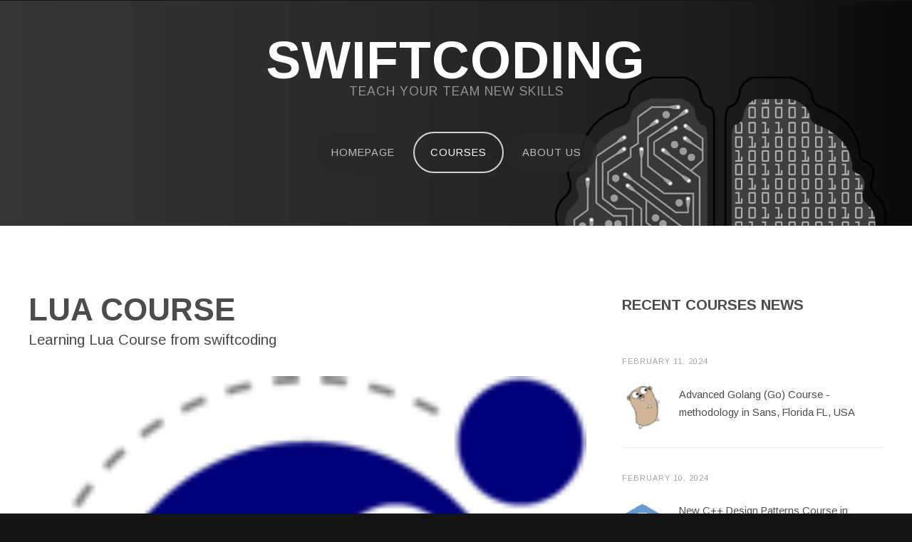

--- FILE ---
content_type: text/html; charset=UTF-8
request_url: https://www.swiftcoding.com/course/23/Lua%20Course.html
body_size: 5682
content:
<!DOCTYPE HTML>
<html lang="en">
	<head>
		<base href="../../">		<meta charset="utf-8" />
		<title>Learn Lua Course - Swiftcoding.com</title>
		<meta name="viewport" content="width=device-width, initial-scale=1, maximum-scale=1.0">
		<link rel="icon" type="image/png" href="/favicon.png" />
		<meta name="description" content="Lua is a powerful, efficient, lightweight, embeddable scripting language. It supports procedural programming, object-oriented programming, functional programming, data-driven programming, and data description.  Lua combines simple procedural syntax with powerful data description constructs based on associative arrays and extensible semantics. Lua is dynamically typed, runs by interpreting bytecode with a register-based virtual machine, and has automatic memory management with incremental garbage collection, making it ideal for configuration, scripting, and rapid prototyping. Learn and teach your developers about new and latest skills on development and programming via courses offered by swiftcoding.com." />
		<meta name="keywords" content="Learn new skills, Learn New Skills Courses, Teach your developers, Learn Computer Programming Courses,development Courses, swiftcoding, lectures, courses, worldwide, international, hi-tech, coding, programming, lectures Lua is a powerful, efficient, lightweight, embeddable scripting language. It supports procedural programming, object-oriented programming, functional programming, data-driven programming, and data description.  Lua combines simple procedural syntax with powerful data description constructs based on associative arrays and extensible semantics. Lua is dynamically typed, runs by interpreting bytecode with a register-based virtual machine, and has automatic memory management with incremental garbage collection, making it ideal for configuration, scripting, and rapid prototyping." />
		<link href='https://fonts.googleapis.com/css?family=Arimo:400,700' rel='stylesheet' type='text/css'>
		<link rel="canonical" href="https://www.swiftcoding.com/course/23/Lua%20Course.html" />
		<!--[if lte IE 8]><script src="js/html5shiv.js"></script><![endif]-->
		<script src="https://ajax.googleapis.com/ajax/libs/jquery/1.11.0/jquery.min.js"></script>
		<script src="js/skel.min.js"></script>
		<script src="js/skel-panels.min.js"></script>
		<script src="js/init.js"></script>
		<noscript>
			<link rel="stylesheet" href="css/skel-noscript.css" />
			<link rel="stylesheet" href="css/style.css" />
			<link rel="stylesheet" href="css/style-desktop.css" />
		</noscript>
		<!--[if lte IE 8]><link rel="stylesheet" href="css/ie/v8.css" /><![endif]-->
		<!--[if lte IE 9]><link rel="stylesheet" href="css/ie/v9.css" /><![endif]-->
			</head>
	<body>

				<!-- Header -->
		<div id="header">
			<div class="container"> 
				
				<!-- Logo -->
				<div id="logo">
					<div><a href="/">swiftcoding</a></div>
					<span>Teach your team new skills</span>
				</div>
				
				<!-- Nav -->
				<nav id="nav">
					<ul>
						<li ><a href="/">Homepage</a></li>
						<li class="active"><a href="/courses.php">Courses</a></li>
						<!-- li><a href="no-sidebar.html">No Sidebar</a></li -->
						<li ><a href="/about-us.php">About Us</a></li>
					</ul>
				</nav>
			</div>
		</div>
		
		<!-- Main -->
		<div id="main">
			<div class="container">
				<div class="row"> 

					<!-- Content -->
					<div id="content" class="8u skel-cell-important">
						<section>
							<header>
								<h1>Lua Course</h1>
								<span class="byline">Learning Lua Course from swiftcoding</span>
							</header>
							<a href="#" class="image full"><img src="images/courses/lua.gif" alt="Lua Course" /></a>
							<p>Lua is a powerful, efficient, lightweight, embeddable scripting language. It supports procedural programming, object-oriented programming, functional programming, data-driven programming, and data description.<br />
<br />
Lua combines simple procedural syntax with powerful data description constructs based on associative arrays and extensible semantics. Lua is dynamically typed, runs by interpreting bytecode with a register-based virtual machine, and has automatic memory management with incremental garbage collection, making it ideal for configuration, scripting, and rapid prototyping.</p>
							<p>Where does Lua come from?<br />
<br />
Lua is designed, implemented, and maintained by a team at PUC-Rio, the Pontifical Catholic University of Rio de Janeiro in Brazil. Lua was born and raised in Tecgraf, formerly the Computer Graphics Technology Group of PUC-Rio. Lua is now housed at LabLua, a laboratory of the Department of Computer Science of PUC-Rio.<br />
<br />
What's in a name?<br />
<br />
"Lua" (pronounced LOO-ah) means "Moon" in Portuguese. As such, it is neither an acronym nor an abbreviation, but a noun. More specifically, "Lua" is a name, the name of the Earth's moon and the name of the language. Like most names, it should be written in lower case with an initial capital, that is, "Lua". Please do not write it as "LUA", which is both ugly and confusing, because then it becomes an acronym with different meanings for different people. So, please, write "Lua" right!</p>
							<p>Why choose Lua?<br />
<br />
Lua is a proven, robust language<br />
<br />
Lua has been used in many industrial applications (e.g., Adobe's Photoshop Lightroom), with an emphasis on embedded systems (e.g., the Ginga middleware for digital TV in Brazil) and games (e.g., World of Warcraft and Angry Birds). Lua is currently the leading scripting language in games. Lua has a solid reference manual and there are several books about it. Several versions of Lua have been released and used in real applications since its creation in 1993. Lua featured in HOPL III, the Third ACM SIGPLAN History of Programming Languages Conference, in June 2007. Lua won the Front Line Award 2011 from the Game Developers Magazine.<br />
<br />
Lua is fast<br />
<br />
Lua has a deserved reputation for performance. To claim to be "as fast as Lua" is an aspiration of other scripting languages. Several benchmarks show Lua as the fastest language in the realm of interpreted scripting languages. Lua is fast not only in fine-tuned benchmark programs, but in real life too. Substantial fractions of large applications have been written in Lua.<br />
<br />
If you need even more speed, try LuaJIT, an independent implementation of Lua using a just-in-time compiler.<br />
<br />
Lua is portable<br />
<br />
Lua is distributed in a small package and builds out-of-the-box in all platforms that have a standard C compiler. Lua runs on all flavors of Unix and Windows, on mobile devices (running Android, iOS, BREW, Symbian, Windows Phone), on embedded microprocessors (such as ARM and Rabbit, for applications like Lego MindStorms), on IBM mainframes, etc.<br />
<br />
For specific reasons why Lua is a good choice also for constrained devices, read this summary by Mike Pall. See also a poster created by Timm Müller.<br />
<br />
Lua is embeddable<br />
<br />
Lua is a fast language engine with small footprint that you can embed easily into your application. Lua has a simple and well documented API that allows strong integration with code written in other languages. It is easy to extend Lua with libraries written in other languages. It is also easy to extend programs written in other languages with Lua. Lua has been used to extend programs written not only in C and C++, but also in Java, C#, Smalltalk, Fortran, Ada, Erlang, and even in other scripting languages, such as Perl and Ruby.<br />
<br />
Lua is powerful (but simple)<br />
<br />
A fundamental concept in the design of Lua is to provide meta-mechanisms for implementing features, instead of providing a host of features directly in the language. For example, although Lua is not a pure object-oriented language, it does provide meta-mechanisms for implementing classes and inheritance. Lua's meta-mechanisms bring an economy of concepts and keep the language small, while allowing the semantics to be extended in unconventional ways.<br />
<br />
Lua is small<br />
<br />
Adding Lua to an application does not bloat it. The tarball for Lua 5.3.3, which contains source code and documentation, takes 288K compressed and 1.1M uncompressed. The source contains around 24000 lines of C. Under 64-bit Linux, the Lua interpreter built with all standard Lua libraries takes 245K and the Lua library takes 420K.<br />
<br />
Lua is free<br />
<br />
Lua is free open-source software, distributed under a very liberal license (the well-known MIT license). It may be used for any purpose, including commercial purposes, at absolutely no cost. Just download it and use it.</p>
						</section>
					</div>
					
					<!-- Sidebar -->
					<div id="sidebar" class="4u">
						<section>
							<header>
								<h2>Recent Courses News</h2>
							</header>
							<ul class="style">
								<ul class="style"><li>
					<p class="posted">February 11, 2024</p>
					<img src="images/small/golang.jpg" alt="Advanced Golang (Go) Course - methodology in Sans, Florida FL, USA" />
					<p class="text">Advanced Golang (Go) Course - methodology in Sans, Florida FL, USA</p>
					</li><li>
					<p class="posted">February 10, 2024</p>
					<img src="images/small/cpp.jpg" alt="New C++ Design Patterns Course in Wework, Tel-Aviv, Israel" />
					<p class="text">New C++ Design Patterns Course in Wework, Tel-Aviv, Israel</p>
					</li><li>
					<p class="posted">February 09, 2024</p>
					<img src="images/small/angular.png" alt="AngularJS 2.1, 3.0 and Beyond - Course in Hoal 277A, Denmark" />
					<p class="text">AngularJS 2.1, 3.0 and Beyond - Course in Hoal 277A, Denmark</p>
					</li><li>
					<p class="posted">February 08, 2024</p>
					<img src="images/small/assembly.jpg" alt="Reverse Engineering Course - Android ARM in Lisboa, Centeral Building, IBM" />
					<p class="text">Reverse Engineering Course - Android ARM in Lisboa, Centeral Building, IBM</p>
					</li><li>
					<p class="posted">March 30, 2018</p>
					<img src="images/small/objectivec.png" alt="Objective-C Workshop in Paris, France" />
					<p class="text">Objective-C Workshop in Paris, France</p>
					</li></ul>							</ul>
						</section>
					</div>
					
				</div>
			</div>
		</div>

		<!-- Footer -->
		<div id="featured">
			<div class="container">
				<div class="row">
					<div class="4u">	<a href="/course/52/Cloud Computing Course.html"><h2>Cloud Computing Course</h2></a>	<a href="/course/52/Cloud Computing Course.html" class="image full"><img src="images/courses/cloud.jpg" alt="Cloud Computing Course" /></a>	<p>Including cloud architecture, deployment models (e.g., public, private, hybrid clouds), cloud services (e.g., IaaS, PaaS, SaaS), and cloud security.</p>	<p><a href="/course/52/Cloud Computing Course.html" title="Learn more on Cloud Computing Course" class="button">More Details</a></p></div><div class="4u">	<a href="/course/53/Internet of Things (IoT) Course.html"><h2>Internet of Things (IoT) Course</h2></a>	<a href="/course/53/Internet of Things (IoT) Course.html" class="image full"><img src="images/courses/iot.jpg" alt="Internet of Things (IoT) Course" /></a>	<p>Focuses on connecting physical devices to the internet and includes topics such as sensor networks, embedded systems, IoT protocols, and IoT application development.</p>	<p><a href="/course/53/Internet of Things (IoT) Course.html" title="Learn more on Internet of Things (IoT) Course" class="button">More Details</a></p></div><div class="4u">	<a href="/course/54/DevOps and Continuous Integration Continuous Deployment (CI.CD) Course.html"><h2>DevOps and Continuous Integration Continuous Deployment (CI.CD) Course</h2></a>	<a href="/course/54/DevOps and Continuous Integration Continuous Deployment (CI.CD) Course.html" class="image full"><img src="images/courses/devops.jpg" alt="DevOps and Continuous Integration Continuous Deployment (CI.CD) Course" /></a>	<p>Involves practices and tools for automating software development, testing, and deployment processes to improve efficiency and quality.</p>	<p><a href="/course/54/DevOps and Continuous Integration Continuous Deployment (CI.CD) Course.html" title="Learn more on DevOps and Continuous Integration Continuous Deployment (CI.CD) Course" class="button">More Details</a></p></div>				</div>
			</div>
		</div>


		<!-- Footer -->
		<div id="footer">
					<div class="container">
			<div class="row">
				<div class="4u">
					<section>
						<h2>All Courses Syllabuses</h2>
						<ul class="default">
							<li><a href="/course/49/Artificial Intelligence and Machine Learning Course.html">Artificial Intelligence and Machine Learning Course</a></li><li><a href="/course/50/Data Science and Big Data Analytics Course.html">Data Science and Big Data Analytics Course</a></li><li><a href="/course/51/Cybersecurity Course.html">Cybersecurity Course</a></li><li><a href="/course/52/Cloud Computing Course.html">Cloud Computing Course</a></li><li><a href="/course/53/Internet of Things (IoT) Course.html">Internet of Things (IoT) Course</a></li><li><a href="/course/54/DevOps and Continuous Integration Continuous Deployment (CI.CD) Course.html">DevOps and Continuous Integration Continuous Deployment (CI.CD) Course</a></li><li><a href="/course/55/Blockchain and Cryptocurrency Course.html">Blockchain and Cryptocurrency Course</a></li><li><a href="/course/56/Quantum Computing Course.html">Quantum Computing Course</a></li><li><a href="/course/57/Edge Computing Course.html">Edge Computing Course</a></li><li><a href="/course/58/Augmented Reality (AR) and Virtual Reality (VR) Course.html">Augmented Reality (AR) and Virtual Reality (VR) Course</a></li><li><a href="/course/48/Dart Course.html">Dart Course</a></li><li><a href="/course/47/Fuchsia Course.html">Fuchsia Course</a></li><li><a href="/course/46/R course.html">R course</a></li><li><a href="/course/45/Web Assembly Course.html">Web Assembly Course</a></li><li><a href="/course/44/TenserFlow Course.html">TenserFlow Course</a></li><li><a href="/course/43/PHPCPP Extension DLL and SO - Course.html">PHPCPP Extension DLL and SO - Course</a></li><li><a href="/course/42/Vue.js Course and Workshop.html">Vue.js Course and Workshop</a></li><li><a href="/course/41/WebGL Course.html">WebGL Course</a></li><li><a href="/course/40/Firefox Extension Course.html">Firefox Extension Course</a></li><li><a href="/course/39/Chrome Extension Development Course.html">Chrome Extension Development Course</a></li><li><a href="/course/38/Google Ads.html">Google Ads</a></li><li><a href="/course/37/From Designer to Programmer.html">From Designer to Programmer</a></li><li><a href="/course/36/PHP conference and summer camp.html">PHP conference and summer camp</a></li><li><a href="/course/35/Eclipse Plugin.html">Eclipse Plugin</a></li><li><a href="/course/34/C++, C++11, C++14 and C++17.html">C++, C++11, C++14 and C++17</a></li><li><a href="/course/33/Http2 seminar.html">Http2 seminar</a></li><li><a href="/course/32/Develop Apps using Firebase Course.html">Develop Apps using Firebase Course</a></li><li><a href="/course/31/Adsense Course.html">Adsense Course</a></li><li><a href="/course/30/Developing VR Applications.html">Developing VR Applications</a></li><li><a href="/course/29/ECMAScript 6 - Deep Understanding.html">ECMAScript 6 - Deep Understanding</a></li><li><a href="/course/28/JIRA - Project Management Course.html">JIRA - Project Management Course</a></li><li><a href="/course/27/Laravel - The PHP Framework course.html">Laravel - The PHP Framework course</a></li><li><a href="/course/26/OpenCL Essential Course.html">OpenCL Essential Course</a></li><li><a href="/course/25/Tensorflow Course.html">Tensorflow Course</a></li><li><a href="/course/24/Course for Kodi users and Developers.html">Course for Kodi users and Developers</a></li><li><a href="/course/23/Lua Course.html">Lua Course</a></li><li><a href="/course/22/Learn Git - Course for git / github.html">Learn Git - Course for git / github</a></li><li><a href="/course/21/Three.js Course.html">Three.js Course</a></li><li><a href="/course/20/D3 Course.html">D3 Course</a></li><li><a href="/course/19/Understanding WebAssembly.html">Understanding WebAssembly</a></li><li><a href="/course/18/Docker Containers World.html">Docker Containers World</a></li><li><a href="/course/1/JavaScript / HTML5 - Gaming Course.html">JavaScript / HTML5 - Gaming Course</a></li><li><a href="/course/2/Linux Network Programming Course.html">Linux Network Programming Course</a></li><li><a href="/course/4/Go (golang) Course.html">Go (golang) Course</a></li><li><a href="/course/5/Mastering MySQL Course.html">Mastering MySQL Course</a></li><li><a href="/course/6/Mastering the SQL Language Course.html">Mastering the SQL Language Course</a></li><li><a href="/course/7/Angular JS Course.html">Angular JS Course</a></li><li><a href="/course/8/Hadoop Professional Course.html">Hadoop Professional Course</a></li><li><a href="/course/9/HDFS / Cloudera Course.html">HDFS / Cloudera Course</a></li><li><a href="/course/10/Developing Android Apps Course.html">Developing Android Apps Course</a></li><li><a href="/course/11/Front-End Web Developer Course.html">Front-End Web Developer Course</a></li><li><a href="/course/12/Data Analyst Course.html">Data Analyst Course</a></li><li><a href="/course/13/Machine Learning Engineer Course.html">Machine Learning Engineer Course</a></li><li><a href="/course/14/Ruby on Rails Developer Course.html">Ruby on Rails Developer Course</a></li><li><a href="/course/15/Developing iOS 8 Apps with Swift Course.html">Developing iOS 8 Apps with Swift Course</a></li><li><a href="/course/16/Objective C Course.html">Objective C Course</a></li><li><a href="/course/17/Node.JS Course.html">Node.JS Course</a></li>						</ul>
					</section>
				</div>
				<div class="4u">
					<section>
						<h2>Navigate</h2>
						<ul class="default">
							<li><a href="./">Swiftcoding.com Home Page</a></li>
							<li><a href="about-us.php">About Us</a></li>
							<li><a href="courses.php">Courses</a></li>
							<li><a href="about-us.php#teachers">Teachers, Lecturers and Guides</a></li>
							<li><a href="about-us.php#contact-us">Order a course World-Wide</a></li>
						</ul>
					</section>
				</div>
				<div class="4u">
					<section>
						<h2>Related Topics</h2>
						<ul class="default">
							<li><a href="about-us.php">Learn new skill on the job</a></li>
							<li><a href="about-us.php">Just in time training</a></li>
							<li><a href="about-us.php">Coding paradigms</a></li>
							<li><a href="about-us.php">Understand how it works</a></li>
							<li><a href="about-us.php">Cut the bullsh*t courses</a></li>
						</ul>
					</section>
				</div>
			</div>
		</div>
				</div>

		<!-- Copyright -->
		<div id="copyright">
					<div class="container">
			&copy; swiftcoding.com 1999 - 2026 Developed: <a href="http://www.underdogprojects.com" rel="nofollow">Underdog Projects</a>, Support: <a href="http://www.c2kb.com" rel="nofollow">c2kb.com</a>
		</div>
		<!-- Google tag (gtag.js) -->
		<script async src="https://www.googletagmanager.com/gtag/js?id=G-DT6PRFD4Q4"></script>
		<script>
		  window.dataLayer = window.dataLayer || [];
		  function gtag(){dataLayer.push(arguments);}
		  gtag('js', new Date());
		  gtag('config', 'G-DT6PRFD4Q4');
		</script>
				</div>
		
	</body>
</html>

--- FILE ---
content_type: text/css; charset=utf-8
request_url: https://www.swiftcoding.com/css/style-desktop.css
body_size: 679
content:
/*
	Iridium by TEMPLATED
    templated.co @templatedco
    Released for free under the Creative Commons Attribution 3.0 license (templated.co/license)
*/

/*********************************************************************************/
/* Basic                                                                         */
/*********************************************************************************/

	body
	{
	}

	body,input,textarea,select
	{
		font-size: 11pt;
	}

/*********************************************************************************/
/* Header                                                                        */
/*********************************************************************************/

	#header
	{
		position: relative;
		padding: 5em 0em;
		text-align: center;
	}
	
		.homepage #header
		{
			padding: 15em 0em;
		}

		#header .container
		{
		}

/*********************************************************************************/
/* Logo                                                                          */
/*********************************************************************************/

	#logo
	{
		margin-bottom: 3em;
	}
	
		#logo div
		{
			color: #FFF;
		}
	
		#logo div a
		{
			display: block;
			letter-spacing: 1px;
			text-decoration: none;
			text-transform: uppercase;
			font-size: 5em;
			font-weight: 900;
			color: #FFF;
		}

		#logo span
		{
			display: block;
			padding-top: 1em;
			letter-spacing: 1px;
			text-transform: uppercase;
			font-size: 1.2em;
			color: rgba(255,255,255,.5);
		}			
			

/*********************************************************************************/
/* Nav                                                                           */
/*********************************************************************************/

	#nav
	{
		
	}

		#nav > ul > li
		{
			display: inline-block;
		}
		
			#nav > ul > li:last-child
			{
				padding-right: 0;
			}

			#nav > ul > li > a,
			#nav > ul > li > span
			{
				display: block;
				padding: 1em 1.5em;
				letter-spacing: 1px;
				text-decoration: none;
				text-transform: uppercase;
				font-weight: 200;
				font-size: 1em;
				outline: 0;
				color: rgba(255,255,255,.7);
				background-color: rgba(40,40,40,.8);
				border-radius: 40px;
			}


			#nav > ul > li > a:hover
			{
				color: #FFF;
			}

			#nav li.active a
			{
				background: none;
				
				border: 2px solid;
				border-color: rgba(255,255,255,.8);
				color: #FFF;
			}

			#nav > ul > li > ul
			{
				display: none;
			}


/*********************************************************************************/
/* Main                                                                          */
/*********************************************************************************/

	#main
	{
		padding: 6em 0em 4em 0em;
	}
	
	#content
	{
	}
	
	#content h1
	{
		font-size: 3em;
		line-height: 39px;
	}

	#content header
	{
		margin-bottom: 2em;
	}
	
	#content header h2
	{
		font-size: 3em;
	}
	
	#content header .byline
	{
		font-size: 1.40em;
	}
	
	#sidebar h2
	{
		display: block;
		padding-bottom: 2em;
		font-size: 1.4em;
	}

/*********************************************************************************/
/* Featured                                                                      */
/*********************************************************************************/
	
	#featured
	{
		padding: 6em 0em;
	}

/*********************************************************************************/
/* Footer                                                                        */
/*********************************************************************************/
	
	#footer
	{
		position: relative;
		padding: 6em 0em;
	}
	
	#footer h2
	{
		padding-bottom: 2em;
		font-size: 1.4em;
	}
	
/*********************************************************************************/
/* Copyright                                                                     */
/*********************************************************************************/
	
	#copyright
	{
		padding: 3em 0em;
	}		



